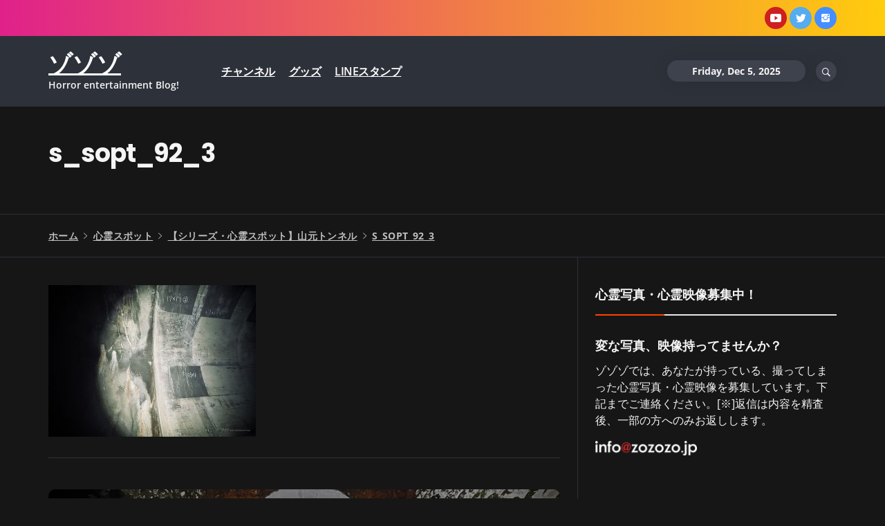

--- FILE ---
content_type: text/html; charset=UTF-8
request_url: https://zozozo.jp/spot/spot-92/attachment/s_sopt_92_3
body_size: 64544
content:
<!DOCTYPE html>
<html dir="ltr" lang="ja" prefix="og: https://ogp.me/ns#">
<head>
    <meta charset="UTF-8">
    <meta name="viewport" content="width=device-width, initial-scale=1.0, maximum-scale=1.0, user-scalable=no" />
    <link rel="profile" href="http://gmpg.org/xfn/11">
    <link rel="pingback" href="https://zozozo.jp/wp/xmlrpc.php">

    <title>s_sopt_92_3 | ゾゾゾ</title>
        <style type="text/css">
                    body .primary-bgcolor{
                background: #f7f7f7;
            }
            body .primary-textcolor{
                color: #f7f7f7;
            }
                        body .secondary-bgcolor,
            .site .widget-title:after,
            .site .bordered-title:after,
            .site .comment-reply-title:after{
                background: #ff4200;
            }

            body .secondary-textcolor,
            body a:hover,
            body a:focus,
            body .main-navigation .menu ul > li.current-menu-item > a,
            body .main-navigation .menu ul > li.current-post-ancestor > a {
                color: #ff4200 !important;
            }

            body .read-more {
                box-shadow: 0 -2px 0 #ff4200 inset;
            }
                        .site .tertiary-color{
                background: #0015ff;
            }
                        .site .twp-slider-wrapper.twp-slider-bgwrapper{
                background: #1e1e1e;
            }
                        .site .twp-slider-wrapper.twp-slider-bgwrapper,
            .site .twp-slider-wrapper.twp-slider-bgwrapper a{
                color: #ffffff;
            }
                        body .site-footer .footer-widget{
                background: #000;
            }
                        body .site-footer .footer-widget,
            body.site-footer .footer-widget a {
                color: #fff;
            }
                        body .site-footer .widget:not(.insights_social_widget):not(.insights_popular_post_widget) ul li,
            body.site-footer .footer-widget .widget-title{
                border-color: #2d2d2d;
            }
                        body .site-footer .site-info {
                background: #111;
            }
                        body .site-footer .site-info,
            body .site-footer .site-info a {
                color: #7a7a7a;
            }
                        body .most-read-section,
            body .most-read-section a{
                color: #dbdbdb;
            }
                        body .most-read-section{
                background: #1b1b1b;
            }
                        body h1.entry-title,
            body h1,
            body .entry-title-large{
                font-size: 36px;
            }
                        body .entry-title-medium{
                font-size: 20px;
            }
                        body .entry-title-small{
                font-size: 16px;
            }
                        body h4{
                font-size: 18px;
            }
                        html body, body p, body button, body input, body select, body textarea, body .widget{
                font-size: 16px;
            }
                    </style>

        
		<!-- All in One SEO 4.9.0 - aioseo.com -->
	<meta name="robots" content="max-image-preview:large" />
	<meta name="author" content="zozozo.jp"/>
	<link rel="canonical" href="https://zozozo.jp/spot/spot-92/attachment/s_sopt_92_3" />
	<meta name="generator" content="All in One SEO (AIOSEO) 4.9.0" />
		<meta property="og:locale" content="ja_JP" />
		<meta property="og:site_name" content="ゾゾゾ | Horror entertainment Blog!" />
		<meta property="og:type" content="article" />
		<meta property="og:title" content="s_sopt_92_3 | ゾゾゾ" />
		<meta property="og:url" content="https://zozozo.jp/spot/spot-92/attachment/s_sopt_92_3" />
		<meta property="article:published_time" content="2022-01-11T01:28:55+00:00" />
		<meta property="article:modified_time" content="2022-01-11T01:29:01+00:00" />
		<meta name="twitter:card" content="summary" />
		<meta name="twitter:title" content="s_sopt_92_3 | ゾゾゾ" />
		<script type="application/ld+json" class="aioseo-schema">
			{"@context":"https:\/\/schema.org","@graph":[{"@type":"BreadcrumbList","@id":"https:\/\/zozozo.jp\/spot\/spot-92\/attachment\/s_sopt_92_3#breadcrumblist","itemListElement":[{"@type":"ListItem","@id":"https:\/\/zozozo.jp#listItem","position":1,"name":"\u30db\u30fc\u30e0","item":"https:\/\/zozozo.jp","nextItem":{"@type":"ListItem","@id":"https:\/\/zozozo.jp\/spot\/spot-92\/attachment\/s_sopt_92_3#listItem","name":"s_sopt_92_3"}},{"@type":"ListItem","@id":"https:\/\/zozozo.jp\/spot\/spot-92\/attachment\/s_sopt_92_3#listItem","position":2,"name":"s_sopt_92_3","previousItem":{"@type":"ListItem","@id":"https:\/\/zozozo.jp#listItem","name":"\u30db\u30fc\u30e0"}}]},{"@type":"ItemPage","@id":"https:\/\/zozozo.jp\/spot\/spot-92\/attachment\/s_sopt_92_3#itempage","url":"https:\/\/zozozo.jp\/spot\/spot-92\/attachment\/s_sopt_92_3","name":"s_sopt_92_3 | \u30be\u30be\u30be","inLanguage":"ja","isPartOf":{"@id":"https:\/\/zozozo.jp\/#website"},"breadcrumb":{"@id":"https:\/\/zozozo.jp\/spot\/spot-92\/attachment\/s_sopt_92_3#breadcrumblist"},"author":{"@id":"https:\/\/zozozo.jp\/author\/wpmaster#author"},"creator":{"@id":"https:\/\/zozozo.jp\/author\/wpmaster#author"},"datePublished":"2022-01-11T10:28:55+09:00","dateModified":"2022-01-11T10:29:01+09:00"},{"@type":"Organization","@id":"https:\/\/zozozo.jp\/#organization","name":"\u30be\u30be\u30be","description":"Horror entertainment Blog!","url":"https:\/\/zozozo.jp\/"},{"@type":"Person","@id":"https:\/\/zozozo.jp\/author\/wpmaster#author","url":"https:\/\/zozozo.jp\/author\/wpmaster","name":"zozozo.jp","image":{"@type":"ImageObject","@id":"https:\/\/zozozo.jp\/spot\/spot-92\/attachment\/s_sopt_92_3#authorImage","url":"https:\/\/secure.gravatar.com\/avatar\/f604095d313270393d42e5a8ac6da81ee0249e8f91df57aa2ce6f49b41e8db0c?s=96&d=mm&r=g","width":96,"height":96,"caption":"zozozo.jp"}},{"@type":"WebSite","@id":"https:\/\/zozozo.jp\/#website","url":"https:\/\/zozozo.jp\/","name":"\u30be\u30be\u30be","description":"Horror entertainment Blog!","inLanguage":"ja","publisher":{"@id":"https:\/\/zozozo.jp\/#organization"}}]}
		</script>
		<!-- All in One SEO -->

<link rel="alternate" type="application/rss+xml" title="ゾゾゾ &raquo; フィード" href="https://zozozo.jp/feed" />
<link rel="alternate" type="application/rss+xml" title="ゾゾゾ &raquo; コメントフィード" href="https://zozozo.jp/comments/feed" />
<link rel="alternate" title="oEmbed (JSON)" type="application/json+oembed" href="https://zozozo.jp/wp-json/oembed/1.0/embed?url=https%3A%2F%2Fzozozo.jp%2Fspot%2Fspot-92%2Fattachment%2Fs_sopt_92_3" />
<link rel="alternate" title="oEmbed (XML)" type="text/xml+oembed" href="https://zozozo.jp/wp-json/oembed/1.0/embed?url=https%3A%2F%2Fzozozo.jp%2Fspot%2Fspot-92%2Fattachment%2Fs_sopt_92_3&#038;format=xml" />
<style id='wp-img-auto-sizes-contain-inline-css' type='text/css'>
img:is([sizes=auto i],[sizes^="auto," i]){contain-intrinsic-size:3000px 1500px}
/*# sourceURL=wp-img-auto-sizes-contain-inline-css */
</style>
<style id='wp-emoji-styles-inline-css' type='text/css'>

	img.wp-smiley, img.emoji {
		display: inline !important;
		border: none !important;
		box-shadow: none !important;
		height: 1em !important;
		width: 1em !important;
		margin: 0 0.07em !important;
		vertical-align: -0.1em !important;
		background: none !important;
		padding: 0 !important;
	}
/*# sourceURL=wp-emoji-styles-inline-css */
</style>
<style id='wp-block-library-inline-css' type='text/css'>
:root{--wp-block-synced-color:#7a00df;--wp-block-synced-color--rgb:122,0,223;--wp-bound-block-color:var(--wp-block-synced-color);--wp-editor-canvas-background:#ddd;--wp-admin-theme-color:#007cba;--wp-admin-theme-color--rgb:0,124,186;--wp-admin-theme-color-darker-10:#006ba1;--wp-admin-theme-color-darker-10--rgb:0,107,160.5;--wp-admin-theme-color-darker-20:#005a87;--wp-admin-theme-color-darker-20--rgb:0,90,135;--wp-admin-border-width-focus:2px}@media (min-resolution:192dpi){:root{--wp-admin-border-width-focus:1.5px}}.wp-element-button{cursor:pointer}:root .has-very-light-gray-background-color{background-color:#eee}:root .has-very-dark-gray-background-color{background-color:#313131}:root .has-very-light-gray-color{color:#eee}:root .has-very-dark-gray-color{color:#313131}:root .has-vivid-green-cyan-to-vivid-cyan-blue-gradient-background{background:linear-gradient(135deg,#00d084,#0693e3)}:root .has-purple-crush-gradient-background{background:linear-gradient(135deg,#34e2e4,#4721fb 50%,#ab1dfe)}:root .has-hazy-dawn-gradient-background{background:linear-gradient(135deg,#faaca8,#dad0ec)}:root .has-subdued-olive-gradient-background{background:linear-gradient(135deg,#fafae1,#67a671)}:root .has-atomic-cream-gradient-background{background:linear-gradient(135deg,#fdd79a,#004a59)}:root .has-nightshade-gradient-background{background:linear-gradient(135deg,#330968,#31cdcf)}:root .has-midnight-gradient-background{background:linear-gradient(135deg,#020381,#2874fc)}:root{--wp--preset--font-size--normal:16px;--wp--preset--font-size--huge:42px}.has-regular-font-size{font-size:1em}.has-larger-font-size{font-size:2.625em}.has-normal-font-size{font-size:var(--wp--preset--font-size--normal)}.has-huge-font-size{font-size:var(--wp--preset--font-size--huge)}.has-text-align-center{text-align:center}.has-text-align-left{text-align:left}.has-text-align-right{text-align:right}.has-fit-text{white-space:nowrap!important}#end-resizable-editor-section{display:none}.aligncenter{clear:both}.items-justified-left{justify-content:flex-start}.items-justified-center{justify-content:center}.items-justified-right{justify-content:flex-end}.items-justified-space-between{justify-content:space-between}.screen-reader-text{border:0;clip-path:inset(50%);height:1px;margin:-1px;overflow:hidden;padding:0;position:absolute;width:1px;word-wrap:normal!important}.screen-reader-text:focus{background-color:#ddd;clip-path:none;color:#444;display:block;font-size:1em;height:auto;left:5px;line-height:normal;padding:15px 23px 14px;text-decoration:none;top:5px;width:auto;z-index:100000}html :where(.has-border-color){border-style:solid}html :where([style*=border-top-color]){border-top-style:solid}html :where([style*=border-right-color]){border-right-style:solid}html :where([style*=border-bottom-color]){border-bottom-style:solid}html :where([style*=border-left-color]){border-left-style:solid}html :where([style*=border-width]){border-style:solid}html :where([style*=border-top-width]){border-top-style:solid}html :where([style*=border-right-width]){border-right-style:solid}html :where([style*=border-bottom-width]){border-bottom-style:solid}html :where([style*=border-left-width]){border-left-style:solid}html :where(img[class*=wp-image-]){height:auto;max-width:100%}:where(figure){margin:0 0 1em}html :where(.is-position-sticky){--wp-admin--admin-bar--position-offset:var(--wp-admin--admin-bar--height,0px)}@media screen and (max-width:600px){html :where(.is-position-sticky){--wp-admin--admin-bar--position-offset:0px}}

/*# sourceURL=wp-block-library-inline-css */
</style><style id='global-styles-inline-css' type='text/css'>
:root{--wp--preset--aspect-ratio--square: 1;--wp--preset--aspect-ratio--4-3: 4/3;--wp--preset--aspect-ratio--3-4: 3/4;--wp--preset--aspect-ratio--3-2: 3/2;--wp--preset--aspect-ratio--2-3: 2/3;--wp--preset--aspect-ratio--16-9: 16/9;--wp--preset--aspect-ratio--9-16: 9/16;--wp--preset--color--black: #000000;--wp--preset--color--cyan-bluish-gray: #abb8c3;--wp--preset--color--white: #ffffff;--wp--preset--color--pale-pink: #f78da7;--wp--preset--color--vivid-red: #cf2e2e;--wp--preset--color--luminous-vivid-orange: #ff6900;--wp--preset--color--luminous-vivid-amber: #fcb900;--wp--preset--color--light-green-cyan: #7bdcb5;--wp--preset--color--vivid-green-cyan: #00d084;--wp--preset--color--pale-cyan-blue: #8ed1fc;--wp--preset--color--vivid-cyan-blue: #0693e3;--wp--preset--color--vivid-purple: #9b51e0;--wp--preset--gradient--vivid-cyan-blue-to-vivid-purple: linear-gradient(135deg,rgb(6,147,227) 0%,rgb(155,81,224) 100%);--wp--preset--gradient--light-green-cyan-to-vivid-green-cyan: linear-gradient(135deg,rgb(122,220,180) 0%,rgb(0,208,130) 100%);--wp--preset--gradient--luminous-vivid-amber-to-luminous-vivid-orange: linear-gradient(135deg,rgb(252,185,0) 0%,rgb(255,105,0) 100%);--wp--preset--gradient--luminous-vivid-orange-to-vivid-red: linear-gradient(135deg,rgb(255,105,0) 0%,rgb(207,46,46) 100%);--wp--preset--gradient--very-light-gray-to-cyan-bluish-gray: linear-gradient(135deg,rgb(238,238,238) 0%,rgb(169,184,195) 100%);--wp--preset--gradient--cool-to-warm-spectrum: linear-gradient(135deg,rgb(74,234,220) 0%,rgb(151,120,209) 20%,rgb(207,42,186) 40%,rgb(238,44,130) 60%,rgb(251,105,98) 80%,rgb(254,248,76) 100%);--wp--preset--gradient--blush-light-purple: linear-gradient(135deg,rgb(255,206,236) 0%,rgb(152,150,240) 100%);--wp--preset--gradient--blush-bordeaux: linear-gradient(135deg,rgb(254,205,165) 0%,rgb(254,45,45) 50%,rgb(107,0,62) 100%);--wp--preset--gradient--luminous-dusk: linear-gradient(135deg,rgb(255,203,112) 0%,rgb(199,81,192) 50%,rgb(65,88,208) 100%);--wp--preset--gradient--pale-ocean: linear-gradient(135deg,rgb(255,245,203) 0%,rgb(182,227,212) 50%,rgb(51,167,181) 100%);--wp--preset--gradient--electric-grass: linear-gradient(135deg,rgb(202,248,128) 0%,rgb(113,206,126) 100%);--wp--preset--gradient--midnight: linear-gradient(135deg,rgb(2,3,129) 0%,rgb(40,116,252) 100%);--wp--preset--font-size--small: 13px;--wp--preset--font-size--medium: 20px;--wp--preset--font-size--large: 36px;--wp--preset--font-size--x-large: 42px;--wp--preset--spacing--20: 0.44rem;--wp--preset--spacing--30: 0.67rem;--wp--preset--spacing--40: 1rem;--wp--preset--spacing--50: 1.5rem;--wp--preset--spacing--60: 2.25rem;--wp--preset--spacing--70: 3.38rem;--wp--preset--spacing--80: 5.06rem;--wp--preset--shadow--natural: 6px 6px 9px rgba(0, 0, 0, 0.2);--wp--preset--shadow--deep: 12px 12px 50px rgba(0, 0, 0, 0.4);--wp--preset--shadow--sharp: 6px 6px 0px rgba(0, 0, 0, 0.2);--wp--preset--shadow--outlined: 6px 6px 0px -3px rgb(255, 255, 255), 6px 6px rgb(0, 0, 0);--wp--preset--shadow--crisp: 6px 6px 0px rgb(0, 0, 0);}:where(.is-layout-flex){gap: 0.5em;}:where(.is-layout-grid){gap: 0.5em;}body .is-layout-flex{display: flex;}.is-layout-flex{flex-wrap: wrap;align-items: center;}.is-layout-flex > :is(*, div){margin: 0;}body .is-layout-grid{display: grid;}.is-layout-grid > :is(*, div){margin: 0;}:where(.wp-block-columns.is-layout-flex){gap: 2em;}:where(.wp-block-columns.is-layout-grid){gap: 2em;}:where(.wp-block-post-template.is-layout-flex){gap: 1.25em;}:where(.wp-block-post-template.is-layout-grid){gap: 1.25em;}.has-black-color{color: var(--wp--preset--color--black) !important;}.has-cyan-bluish-gray-color{color: var(--wp--preset--color--cyan-bluish-gray) !important;}.has-white-color{color: var(--wp--preset--color--white) !important;}.has-pale-pink-color{color: var(--wp--preset--color--pale-pink) !important;}.has-vivid-red-color{color: var(--wp--preset--color--vivid-red) !important;}.has-luminous-vivid-orange-color{color: var(--wp--preset--color--luminous-vivid-orange) !important;}.has-luminous-vivid-amber-color{color: var(--wp--preset--color--luminous-vivid-amber) !important;}.has-light-green-cyan-color{color: var(--wp--preset--color--light-green-cyan) !important;}.has-vivid-green-cyan-color{color: var(--wp--preset--color--vivid-green-cyan) !important;}.has-pale-cyan-blue-color{color: var(--wp--preset--color--pale-cyan-blue) !important;}.has-vivid-cyan-blue-color{color: var(--wp--preset--color--vivid-cyan-blue) !important;}.has-vivid-purple-color{color: var(--wp--preset--color--vivid-purple) !important;}.has-black-background-color{background-color: var(--wp--preset--color--black) !important;}.has-cyan-bluish-gray-background-color{background-color: var(--wp--preset--color--cyan-bluish-gray) !important;}.has-white-background-color{background-color: var(--wp--preset--color--white) !important;}.has-pale-pink-background-color{background-color: var(--wp--preset--color--pale-pink) !important;}.has-vivid-red-background-color{background-color: var(--wp--preset--color--vivid-red) !important;}.has-luminous-vivid-orange-background-color{background-color: var(--wp--preset--color--luminous-vivid-orange) !important;}.has-luminous-vivid-amber-background-color{background-color: var(--wp--preset--color--luminous-vivid-amber) !important;}.has-light-green-cyan-background-color{background-color: var(--wp--preset--color--light-green-cyan) !important;}.has-vivid-green-cyan-background-color{background-color: var(--wp--preset--color--vivid-green-cyan) !important;}.has-pale-cyan-blue-background-color{background-color: var(--wp--preset--color--pale-cyan-blue) !important;}.has-vivid-cyan-blue-background-color{background-color: var(--wp--preset--color--vivid-cyan-blue) !important;}.has-vivid-purple-background-color{background-color: var(--wp--preset--color--vivid-purple) !important;}.has-black-border-color{border-color: var(--wp--preset--color--black) !important;}.has-cyan-bluish-gray-border-color{border-color: var(--wp--preset--color--cyan-bluish-gray) !important;}.has-white-border-color{border-color: var(--wp--preset--color--white) !important;}.has-pale-pink-border-color{border-color: var(--wp--preset--color--pale-pink) !important;}.has-vivid-red-border-color{border-color: var(--wp--preset--color--vivid-red) !important;}.has-luminous-vivid-orange-border-color{border-color: var(--wp--preset--color--luminous-vivid-orange) !important;}.has-luminous-vivid-amber-border-color{border-color: var(--wp--preset--color--luminous-vivid-amber) !important;}.has-light-green-cyan-border-color{border-color: var(--wp--preset--color--light-green-cyan) !important;}.has-vivid-green-cyan-border-color{border-color: var(--wp--preset--color--vivid-green-cyan) !important;}.has-pale-cyan-blue-border-color{border-color: var(--wp--preset--color--pale-cyan-blue) !important;}.has-vivid-cyan-blue-border-color{border-color: var(--wp--preset--color--vivid-cyan-blue) !important;}.has-vivid-purple-border-color{border-color: var(--wp--preset--color--vivid-purple) !important;}.has-vivid-cyan-blue-to-vivid-purple-gradient-background{background: var(--wp--preset--gradient--vivid-cyan-blue-to-vivid-purple) !important;}.has-light-green-cyan-to-vivid-green-cyan-gradient-background{background: var(--wp--preset--gradient--light-green-cyan-to-vivid-green-cyan) !important;}.has-luminous-vivid-amber-to-luminous-vivid-orange-gradient-background{background: var(--wp--preset--gradient--luminous-vivid-amber-to-luminous-vivid-orange) !important;}.has-luminous-vivid-orange-to-vivid-red-gradient-background{background: var(--wp--preset--gradient--luminous-vivid-orange-to-vivid-red) !important;}.has-very-light-gray-to-cyan-bluish-gray-gradient-background{background: var(--wp--preset--gradient--very-light-gray-to-cyan-bluish-gray) !important;}.has-cool-to-warm-spectrum-gradient-background{background: var(--wp--preset--gradient--cool-to-warm-spectrum) !important;}.has-blush-light-purple-gradient-background{background: var(--wp--preset--gradient--blush-light-purple) !important;}.has-blush-bordeaux-gradient-background{background: var(--wp--preset--gradient--blush-bordeaux) !important;}.has-luminous-dusk-gradient-background{background: var(--wp--preset--gradient--luminous-dusk) !important;}.has-pale-ocean-gradient-background{background: var(--wp--preset--gradient--pale-ocean) !important;}.has-electric-grass-gradient-background{background: var(--wp--preset--gradient--electric-grass) !important;}.has-midnight-gradient-background{background: var(--wp--preset--gradient--midnight) !important;}.has-small-font-size{font-size: var(--wp--preset--font-size--small) !important;}.has-medium-font-size{font-size: var(--wp--preset--font-size--medium) !important;}.has-large-font-size{font-size: var(--wp--preset--font-size--large) !important;}.has-x-large-font-size{font-size: var(--wp--preset--font-size--x-large) !important;}
/*# sourceURL=global-styles-inline-css */
</style>

<style id='classic-theme-styles-inline-css' type='text/css'>
/*! This file is auto-generated */
.wp-block-button__link{color:#fff;background-color:#32373c;border-radius:9999px;box-shadow:none;text-decoration:none;padding:calc(.667em + 2px) calc(1.333em + 2px);font-size:1.125em}.wp-block-file__button{background:#32373c;color:#fff;text-decoration:none}
/*# sourceURL=/wp-includes/css/classic-themes.min.css */
</style>
<link rel='stylesheet' id='social_share_with_floating_bar-frontend-css' href='https://zozozo.jp/wp/wp-content/plugins/social-share-with-floating-bar/assets/css/frontend.min.css?ver=1.0.0' type='text/css' media='all' />
<link rel='stylesheet' id='insights-google-fonts-css' href='https://zozozo.jp/wp/wp-content/fonts/484f81d8ae523a492f0cda339e2e8059.css?ver=1.2.0' type='text/css' media='all' />
<link rel='stylesheet' id='ionicons-css' href='https://zozozo.jp/wp/wp-content/themes/insights/assets/libraries/ionicons/css/ionicons.min.css?ver=6.9' type='text/css' media='all' />
<link rel='stylesheet' id='bootstrap-css' href='https://zozozo.jp/wp/wp-content/themes/insights/assets/libraries/bootstrap/css/bootstrap.min.css?ver=6.9' type='text/css' media='all' />
<link rel='stylesheet' id='slick-css' href='https://zozozo.jp/wp/wp-content/themes/insights/assets/libraries/slick/css/slick.min.css?ver=6.9' type='text/css' media='all' />
<link rel='stylesheet' id='sidr-nav-css' href='https://zozozo.jp/wp/wp-content/themes/insights/assets/libraries/sidr/css/jquery.sidr.dark.css?ver=6.9' type='text/css' media='all' />
<link rel='stylesheet' id='magnific-popup-css' href='https://zozozo.jp/wp/wp-content/themes/insights/assets/libraries/magnific-popup/magnific-popup.css?ver=6.9' type='text/css' media='all' />
<link rel='stylesheet' id='insights-style-css' href='https://zozozo.jp/wp/wp-content/themes/insights/style.css?ver=6.9' type='text/css' media='all' />
<style id='insights-style-inline-css' type='text/css'>

			.post-navigation .nav-previous { background-image: url(https://zozozo.jp/wp/wp-content/uploads/2022/01/s_sopt_92_1.jpg); }
			.single .post-navigation .nav-previous a:before { background-color: rgba(0, 0, 0, 0.4); }
		
/*# sourceURL=insights-style-inline-css */
</style>
<script type="text/javascript" src="https://zozozo.jp/wp/wp-includes/js/jquery/jquery.min.js?ver=3.7.1" id="jquery-core-js"></script>
<script type="text/javascript" src="https://zozozo.jp/wp/wp-includes/js/jquery/jquery-migrate.min.js?ver=3.4.1" id="jquery-migrate-js"></script>
<link rel="https://api.w.org/" href="https://zozozo.jp/wp-json/" /><link rel="alternate" title="JSON" type="application/json" href="https://zozozo.jp/wp-json/wp/v2/media/3419" /><link rel="EditURI" type="application/rsd+xml" title="RSD" href="https://zozozo.jp/wp/xmlrpc.php?rsd" />
<meta name="generator" content="WordPress 6.9" />
<link rel='shortlink' href='https://zozozo.jp/?p=3419' />
<link rel="icon" href="https://zozozo.jp/wp/wp-content/uploads/2019/02/cropped-icon-32x32.png" sizes="32x32" />
<link rel="icon" href="https://zozozo.jp/wp/wp-content/uploads/2019/02/cropped-icon-192x192.png" sizes="192x192" />
<link rel="apple-touch-icon" href="https://zozozo.jp/wp/wp-content/uploads/2019/02/cropped-icon-180x180.png" />
<meta name="msapplication-TileImage" content="https://zozozo.jp/wp/wp-content/uploads/2019/02/cropped-icon-270x270.png" />
		<style type="text/css" id="wp-custom-css">
			body {
    background-color: #161616;
}

body,
button,
input,
select,
textarea {
    color: #f5f5f5;
}

.h1, .h2, .h3, .h4, .h5, .h6, h1, h2, h3, h4, h5, h6 {
    line-height: 1.5;
}

a {
    color: #fff;
    text-decoration: underline;
}
a:visited {
    color: inherit;
}
a:hover, a:focus, a:active {
    color: #ff4200;
    text-decoration: underline;
}

.site-header {
    background: #2d313a;
    border-bottom: 1px solid #2d313a;
}

.nav-date,
.icon-search {
    background: #3E424D;
}

@media only screen and (min-width: 992px) {

    body.left-sidebar #secondary {
        border-right: 1px solid #2d313a;
    }
	
    body.right-sidebar #secondary {
        border-left: 1px solid #2d313a;
    }
}

.twp-article-wrapper {
    border-bottom: 1px solid #2d313a;
}

.scroll-up {
    background: #000;
}

.cover-stories-featured {
    background: #000;
}

ul.s_spot_tag {
  display: flex;
  flex-direction: row;
  align-items: center;
  margin: 0 0 15px 0;
  padding: 0 0 15px 0;
  border-bottom: #3e3e3e 1px solid; }
  ul.s_spot_tag li {
    list-style: none;
    padding: 3px 7px 3px 23px;
    margin: 5px 5px 5px 0;
    border: #3e3e3e 1px solid;
    background-position: 7px center;
    background-size: 10px 10px;
    -moz-border-radius: 3px;
    -webkit-border-radius: 3px;
    border-radius: 3px; }

p.s_spot_read:before {
  content: 'WHAT SPOT?';
  display: block;
  font-size: 12px;
  letter-spacing: 2px;
  padding: 2px 0;
  color: #3e3e3e; }

p.s_spot_description {
  font-size: 14px;
  padding: 2px 0;
  color: #5A5A5A; }

table.s_spot_table {
  width: 100%;
  margin: 0 auto 15px auto;
  table-layout: fixed;
  border-collapse: collapse;
  background-color: #3e3e3e; }
  table.s_spot_table tr td {
    padding: 15px;
    font-weight: bold;
    border-bottom: #212121 2px solid;
}

.related-article-wrapper {
    border-bottom: 1px solid #2d313a;
}

.section-breadcrumbs {
    border-bottom: 1px solid #2d313a;
}

.article_foot_adress {
    padding-bottom:50px;
    margin-bottom:30px;
    clear: both;
    content: "";
}

.wp-block-quote {
	background:#2d313a;
	padding:50px 20px !important;
}

.ad_block_front {
	padding:20px 0 0 0;
}

@media only screen and (max-width: 781px) {
	.ad_block_front {
		padding:20px 0 0 0;
	}
}


.ad_block {
	padding:20px 0;
	text-align:center;
}

@media only screen and (max-width: 781px) {
	.ad_block {
		padding:20px 0;
	}
}

mark, ins {
background: transparent;
text-decoration: none;
}

.site .twp-slider-wrapper.twp-slider-bgwrapper {
    background-image: url("https://zozozo.jp/wp/wp-content/themes/insights/assets/front_bg.jpg");
    background-position: center center;
    background-repeat: no-repeat;
    background-size: cover;
}

body .most-read-section {
    background-image: url("https://zozozo.jp/wp/wp-content/themes/insights/assets/front_bg_2.jpg");
    background-position: 50% 27%;
    background-repeat: no-repeat;
    background-size: cover;
}

@media only screen and (max-width: 991px) {
    
    body .most-read-section {
        background-position: center bottom;
        background-size: 100%;
    }
}

.s_spot_table {
  width: 100%;
  margin: 0 auto 15px auto;
  table-layout: fixed;
  border-collapse: collapse;
}
.s_spot_table tr td {

    font-weight: bold;
    background-color: #3e3e3e !important;
}

#offcanvas-menu {
    background-color: #000;
}

@media only screen and (max-width: 991px) {

    .toggle-menu .menu-label {
        font-size: 10px;
    }
}

.article-container-col .entry-title {
    margin-bottom: 0px;
}

.article-container-col .entry-meta {
    font-size: 10px !important;
}

.article-item-content {
    margin-bottom: 20px;
}

.section-breadcrumbs {
    border-bottom: 1px solid #2d313a;
    padding: 15px 0;
}

body .inner-banner {
    border-bottom: 1px solid #2d313a;
}

ul, ol {
    margin: 0 0 1.5em 0;
}

ul.s_spot_tag li {
    background-image: url("https://zozozo.jp/wp/wp-content/themes/insights/assets/icons/icon_s_spot_tag.svg");
    background-repeat: no-repeat;
}

.recommendation-panel-content {
    opacity: 0;
    padding: 15px 30px;
    position: fixed;
    bottom: 0px;
    left: 0px;
    right: 0px;
    background: #fff;
    z-index: 9;
    box-shadow: 0px 0px 25px rgba(0, 0, 0, 0.1);
    -webkit-box-shadow: 0px 0px 25px rgba(0, 0, 0, 0.1);
}

.recommendation-panel-disabled .recommendation-panel-content {
    -webkit-transform: translateY(80px);
    -moz-transform: translateY(80px);
    -o-transform: translateY(80px);
    -ms-transform: translateY(80px);
    transform: translateY(80px);
    -webkit-transition: transform 0.5s linear;
    -moz-transition: transform 0.5s linear;
    -o-transition: transform 0.5s linear;
    transition: transform 0.5s linear;
}

.recommendation-panel-open,
.recommendation-panel-close {
    background: transparent;
    border: 0;
    color: inherit;
    cursor: pointer;
    font-size: 22px;
    outline: none;
}

.recommendation-panel-content {
    border-top: 1px solid #2d313a;
    background: #000!important;
}

.recommendation-panel-open:hover,
.recommendation-panel-open:focus,
.recommendation-panel-close:hover,
.recommendation-panel-close:focus {
    background: transparent;
    border: 0;
    color: inherit;
}
.recommendation-panel-close {
    height: 50px;
    line-height: 50px;
    text-align: center;
    width: 50px;
}
.recommendation-panel-close,
.recommendation-panel-slider {
    display: block;
    float: left;
}
.recommendation-panel-slider {
    width: 90%;
    width: calc(100% - 160px);
    margin-left: auto;
    margin-right: auto;
    float: none;
}

.slide-item-image {
    height: 55px;
    width: 55px;
    margin-left: 10px;
    margin-right: 10px;
    float: left;
}
.slide-item-details {
    display: -webkit-box;
    overflow: hidden;
    height: 48px;
    -webkit-line-clamp: 3;
}
.slide-item-details h3 {
    font-size: 14px;
    line-height: 1.23077;
    padding-right: 0;
    margin: 0;
}		</style>
		</head>

<body class="attachment wp-singular attachment-template-default single single-attachment postid-3419 attachmentid-3419 attachment-jpeg wp-embed-responsive wp-theme-insights right-sidebar ">
    <div class="preloader">
        <div class="loader-circle">
            <div class="loader-up">
                <div class="innera"></div>
            </div>
            <div class="loader-down">
                <div class="innerb"></div>
            </div>
        </div>
    </div>
<!-- full-screen-layout/boxed-layout -->
<div id="page" class="site site-bg full-screen-layout">
    <a class="skip-link screen-reader-text" href="#main">コンテンツへスキップ</a>
            <div class="top-bar hidden-xs hidden-sm">
            <div class="container">
                <div class="row">
                    <div class="col-sm-12 col-xs-12 col-md-8">
                                            </div>
                    <div class="col-sm-12 col-xs-12 col-md-4">
                        <div class="pull-right">
                            <div class="social-icons social-icons-main">
                                <div class="menu-menu_sns-container"><ul id="social-menu" class=""><li id="menu-item-1207" class="menu-item menu-item-type-custom menu-item-object-custom menu-item-1207"><a href="https://www.youtube.com/channel/UCL4NX3B5v_gYc5XXWSTcpMA"><span class="screen-reader-text">YouTube</span></a></li>
<li id="menu-item-1206" class="menu-item menu-item-type-custom menu-item-object-custom menu-item-1206"><a href="https://twitter.com/ChZozozo"><span class="screen-reader-text">X</span></a></li>
<li id="menu-item-1208" class="menu-item menu-item-type-custom menu-item-object-custom menu-item-1208"><a href="https://www.instagram.com/zozozo_photos/"><span class="screen-reader-text">Instagram</span></a></li>
</ul></div>                            </div>
                        </div>
                    </div>
                </div>
            </div>
        </div>
    
    <header id="masthead" class="site-header" role="banner">
        <div class="container">
            <div class="header-main">
                <div class="nav-left">
                    <div class="toggle-menu" aria-controls="primary-menu" aria-expanded="false">
                        <div class="visible-sm visible-xs">
                             <span class="menu-label">
                                メニュー                            </span>
                            <button type="button" class="offcanvas-toggle btn-nostyle" href="#">
                                <span class="trigger-icon">
                                    <span class="icon-bar top"></span>
                                    <span class="icon-bar middle"></span>
                                    <span class="icon-bar bottom"></span>
                                </span>
                            </button>
                        </div>
                    </div>

                    <div class="site-branding">
                        <div class="branding-wrapper">
                                                        <div class="site-title primary-font">
                                <a href="https://zozozo.jp/" rel="home">
                                    ゾゾゾ                                </a>
                            </div>
                                                            <p class="site-description">
                                    Horror entertainment Blog!                                </p>
                                                    </div>
                    </div>

                    <nav class="hidden-xs hidden-sm main-navigation" role="navigation">
                        <div class="menu"><ul id="primary-menu" class="menu"><li id="menu-item-1204" class="menu-item menu-item-type-custom menu-item-object-custom menu-item-1204"><a href="https://www.youtube.com/channel/UCL4NX3B5v_gYc5XXWSTcpMA">チャンネル</a></li>
<li id="menu-item-1203" class="menu-item menu-item-type-custom menu-item-object-custom menu-item-1203"><a href="https://shop.zozozo.jp/">グッズ</a></li>
<li id="menu-item-1210" class="menu-item menu-item-type-custom menu-item-object-custom menu-item-1210"><a href="https://store.line.me/stickershop/product/9126430/">LINEスタンプ</a></li>
</ul></div>                    </nav>
                </div>
                <div class="nav-right">
                                            <div class="nav-items nav-date hidden-xs">
                            Friday, Dec 5, 2025                        </div>
                                                                <a href="javascript:void(0)" class="nav-items icon-search">
                            <button type="button" class="btn-nostyle">
                                <i class="ion-ios-search-strong"></i>
                            </button>
                        </a>
                                                        </div>
            </div>
        </div>
    </header>
    <!-- #masthead -->
    <div class="popup-search">
        <a class="skip-link-search-start" href="javascript:void(0)"></a>
        <a href="javascript:void(0)" class="close-popup"></a>
        <div class="table-align">
            <div class="table-align-cell v-align-middle">
                <form role="search" method="get" class="search-form" action="https://zozozo.jp/">
				<label>
					<span class="screen-reader-text">検索:</span>
					<input type="search" class="search-field" placeholder="検索&hellip;" value="" name="s" />
				</label>
				<input type="submit" class="search-submit" value="検索" />
			</form>            </div>
        </div>
        <a class="close-popup-return screen-reader-text" href="javascript:void(0)"></a>
        
    </div>
    <!--    Searchbar Ends-->
    <!-- Innerpage Header Begins Here -->
                
                    <section class="page-inner-title inner-banner banner-bg-disabled data-bg" data-background="">
            <header class="entry-header">
                <div class="container">
                    <div class="row">
                        <div class="col-md-9">
                                                            <h1 class="entry-title">s_sopt_92_3</h1>
                                                                 
                                                    </div>

                    </div>
                </div>
            </header>
            <div class="inner-header-overlay"></div>
        </section>
                    <section class="section-block section-breadcrumbs">
                <div class="container">
                    <div class="row">
                        <div class="col-md-12"><div role="navigation" aria-label="パンくずリスト" class="breadcrumb-trail breadcrumbs" itemprop="breadcrumb"><ul class="trail-items" itemscope itemtype="http://schema.org/BreadcrumbList"><meta name="numberOfItems" content="4" /><meta name="itemListOrder" content="Ascending" /><li itemprop="itemListElement" itemscope itemtype="http://schema.org/ListItem" class="trail-item trail-begin"><a href="https://zozozo.jp" rel="home" itemprop="item"><span itemprop="name">ホーム</span></a><meta itemprop="position" content="1" /></li><li itemprop="itemListElement" itemscope itemtype="http://schema.org/ListItem" class="trail-item"><a href="https://zozozo.jp/category/spot" itemprop="item"><span itemprop="name">心霊スポット</span></a><meta itemprop="position" content="2" /></li><li itemprop="itemListElement" itemscope itemtype="http://schema.org/ListItem" class="trail-item"><a href="https://zozozo.jp/spot/spot-92" itemprop="item"><span itemprop="name">【シリーズ・心霊スポット】山元トンネル</span></a><meta itemprop="position" content="3" /></li><li itemprop="itemListElement" itemscope itemtype="http://schema.org/ListItem" class="trail-item trail-end"><a href="https://zozozo.jp/spot/spot-92/attachment/s_sopt_92_3" itemprop="item"><span itemprop="name">s_sopt_92_3</span></a><meta itemprop="position" content="4" /></li></ul></div></div><!-- .container -->                    </div>
                </div>
            </section>
        
            <!-- Innerpage Header Ends Here -->
    <div id="content" class="site-content">
	<div id="primary" class="content-area">
		<main id="main" class="site-main" role="main">

		
						    <article id="post-3419" class="post-3419 attachment type-attachment status-inherit hentry">
	<div class="entry-content">
		<div class="twp-article-wrapper">
					<p class="attachment"><a href='https://zozozo.jp/wp/wp-content/uploads/2022/01/s_sopt_92_3.jpg'><img fetchpriority="high" decoding="async" width="300" height="219" src="https://zozozo.jp/wp/wp-content/uploads/2022/01/s_sopt_92_3-300x219.jpg" class="attachment-medium size-medium" alt="【シリーズ・心霊スポット】山元トンネル" srcset="https://zozozo.jp/wp/wp-content/uploads/2022/01/s_sopt_92_3-300x219.jpg 300w, https://zozozo.jp/wp/wp-content/uploads/2022/01/s_sopt_92_3-1024x747.jpg 1024w, https://zozozo.jp/wp/wp-content/uploads/2022/01/s_sopt_92_3-768x560.jpg 768w, https://zozozo.jp/wp/wp-content/uploads/2022/01/s_sopt_92_3-1536x1120.jpg 1536w, https://zozozo.jp/wp/wp-content/uploads/2022/01/s_sopt_92_3.jpg 1920w" sizes="(max-width: 300px) 100vw, 300px" /></a></p>
			</div>
	</div><!-- .entry-content -->

	<footer class="entry-footer primary-font">
			</footer><!-- .entry-footer -->
</article><!-- #post-## -->
			
	<nav class="navigation post-navigation" aria-label="投稿">
		<h2 class="screen-reader-text">投稿ナビゲーション</h2>
		<div class="nav-links"><div class="nav-previous"><a href="https://zozozo.jp/spot/spot-92" rel="prev"><h2 class="entry-title entry-title-medium" aria-hidden="true">前</h2> <span class="screen-reader-text">過去の投稿:</span> <h3 class="entry-title entry-title-small">【シリーズ・心霊スポット】山元トンネル</h3></a></div></div>
	</nav>
		
		</main><!-- #main -->
	</div><!-- #primary -->


<aside id="secondary" class="widget-area" role="complementary">
	<div class="theiaStickySidebar">
		<div id="custom_html-4" class="widget_text widget widget_custom_html"><h3 class="widget-title"><span>心霊写真・心霊映像募集中！</span></h3><div class="textwidget custom-html-widget"><div class="side_box_1">            
	<h4>変な写真、映像持ってませんか？</h4>
	<p>ゾゾゾでは、あなたが持っている、撮ってしまった心霊写真・心霊映像を募集しています。下記までご連絡ください。[※]返信は内容を精査後、一部の方へのみお返しします。</p>
<div class="wp-block-image article_foot_adress"><figure class="alignleft is-resized"><img src="http://zozozo.jp/wp/wp-content/uploads/2019/02/side_box_1_mail-300x44.png" alt="" class="wp-image-112" width="147" height="22"/></figure></div>
</div></div></div><div id="categories-2" class="widget widget_categories"><h3 class="widget-title"><span>カテゴリ</span></h3>
			<ul>
					<li class="cat-item cat-item-12"><a href="https://zozozo.jp/category/event">イベント</a> (12)
</li>
	<li class="cat-item cat-item-2"><a href="https://zozozo.jp/category/info">お知らせ</a> (24)
</li>
	<li class="cat-item cat-item-3"><a href="https://zozozo.jp/category/zozozo">ゾゾゾ</a> (224)
</li>
	<li class="cat-item cat-item-7"><a href="https://zozozo.jp/category/tv">テレビ番組</a> (16)
</li>
	<li class="cat-item cat-item-8"><a href="https://zozozo.jp/category/drama">ドラマ</a> (1)
</li>
	<li class="cat-item cat-item-9"><a href="https://zozozo.jp/category/news">ニュース</a> (7)
</li>
	<li class="cat-item cat-item-5"><a href="https://zozozo.jp/category/release">リリース情報</a> (25)
</li>
	<li class="cat-item cat-item-13"><a href="https://zozozo.jp/category/case">実録事件</a> (97)
</li>
	<li class="cat-item cat-item-14"><a href="https://zozozo.jp/category/sub">家賃の安い部屋</a> (52)
</li>
	<li class="cat-item cat-item-4"><a href="https://zozozo.jp/category/spot">心霊スポット</a> (130)
</li>
	<li class="cat-item cat-item-11"><a href="https://zozozo.jp/category/photo">心霊写真</a> (6)
</li>
	<li class="cat-item cat-item-6"><a href="https://zozozo.jp/category/movie">映画</a> (11)
</li>
	<li class="cat-item cat-item-10"><a href="https://zozozo.jp/category/rumor">都市伝説</a> (144)
</li>
			</ul>

			</div>	</div>
</aside><!-- #secondary -->
</div><!-- #content -->

    <div id="offcanvas-menu">

    <div class="close-offcanvas-menu offcanvas-item">
        <a href="javascript:void(0)" class="skip-link-resp-menu-start"></a>
        <div class="offcanvas-close">
            
            <button type="button" class="btn-nostyle">
                <span>
                   閉じる                </span>
                <span class="ion-ios-close-empty meta-icon meta-icon-large"></span>
            </button>
        </div>
    </div>

    <div class="offcanvas-search offcanvas-item">
        <div class="offcanvas-title">
            検索        </div>
        <div id="search-form">
            <form role="search" method="get" class="search-form" action="https://zozozo.jp/">
				<label>
					<span class="screen-reader-text">検索:</span>
					<input type="search" class="search-field" placeholder="検索&hellip;" value="" name="s" />
				</label>
				<input type="submit" class="search-submit" value="検索" />
			</form>        </div>
    </div>

            <div id="primary-nav-offcanvas" class="offcanvas-navigation offcanvas-item">
            <div class="offcanvas-title">
                メニュー            </div>
            <div class="menu"><ul id="primary-menu" class="menu"><li class="menu-item menu-item-type-custom menu-item-object-custom menu-item-1204"><a href="https://www.youtube.com/channel/UCL4NX3B5v_gYc5XXWSTcpMA">チャンネル</a></li>
<li class="menu-item menu-item-type-custom menu-item-object-custom menu-item-1203"><a href="https://shop.zozozo.jp/">グッズ</a></li>
<li class="menu-item menu-item-type-custom menu-item-object-custom menu-item-1210"><a href="https://store.line.me/stickershop/product/9126430/">LINEスタンプ</a></li>
</ul></div>        </div>
    
            <div class="offcanvas-social offcanvas-item">
            <div class="offcanvas-title">
                ソーシャルプロフィール            </div>
            <div class="social-icons">
                <div class="menu-menu_sns-container"><ul id="social-menu" class=""><li class="menu-item menu-item-type-custom menu-item-object-custom menu-item-1207"><a href="https://www.youtube.com/channel/UCL4NX3B5v_gYc5XXWSTcpMA"><span class="screen-reader-text">YouTube</span></a></li>
<li class="menu-item menu-item-type-custom menu-item-object-custom menu-item-1206"><a href="https://twitter.com/ChZozozo"><span class="screen-reader-text">X</span></a></li>
<li class="menu-item menu-item-type-custom menu-item-object-custom menu-item-1208"><a href="https://www.instagram.com/zozozo_photos/"><span class="screen-reader-text">Instagram</span></a></li>
</ul></div>            </div>
        </div>
    
    <a href="javascript:void(0)" class="skip-link-resp-menu-end"></a>

</div>
    

        <footer id="colophon" class="site-footer" role="contentinfo">

            
    
        <div class="site-info">
            <div class="container">
                <div class="row">

                    <div class="col-md-6">
                        <h5 class="site-copyright secondary-font">

                            ©ゾゾゾ Horror entertainment Blog!
                            
                                <span class="heart"> </span>

                                Theme: <strong>Insights</strong> by <a href="http://themeinwp.com/" target = "_blank" rel="designer"><strong>Themeinwp</strong></a>
                            
                        </h5>
                    </div>

                    <div class="col-md-6">

                        
                    </div>

                </div>
            </div>
        </div>

    </footer>
</div>

<div class="scroll-up">
    <i class="ion-ios-arrow-up text-light"></i>
</div>


    <div class="recommendation-panel-handle" id="recommendation-panel-handle">
        <div class="recommendation-panel-open">
            <i class="ion-ios-plus-empty"></i>
        </div>
    </div>
    
    
        <div class="recommendation-panel-content" id="recommendation-panel-content">
            
            <button class="recommendation-panel-close">
                <i class="ion-ios-close-empty"></i>
            </button>

            <div class="recommendation-panel-slider">
                <div class="recommendation-slides-wrapper">
                    
                    
                    <div class="recommendation-slides" data-slick='{"rtl": false}'>
                                                    <div class="slide-item">
                                <figure class="slide-item-image bg-image bg-image-light bg-image-0 hidden-xs">
                                    <img width="300" height="185" src="https://zozozo.jp/wp/wp-content/uploads/2023/08/2023_key-300x185.jpg" class="attachment-medium size-medium wp-post-image" alt="【速報】ゾゾゾ最新作2023年秋配信決定！" decoding="async" loading="lazy" srcset="https://zozozo.jp/wp/wp-content/uploads/2023/08/2023_key-300x185.jpg 300w, https://zozozo.jp/wp/wp-content/uploads/2023/08/2023_key-768x473.jpg 768w, https://zozozo.jp/wp/wp-content/uploads/2023/08/2023_key.jpg 1000w" sizes="auto, (max-width: 300px) 100vw, 300px" />                                </figure>
                                <div class="slide-item-details">
                                    <h3>
                                        <a href="https://zozozo.jp/zozozo/20251115">
                                            【速報】ゾゾゾ完全新作「くろいおじさんの廃墟」前編12/12(金)後編12/19(金)2週連続配信決定！                                        </a>
                                    </h3>
                                </div>
                            </div>
                                                    <div class="slide-item">
                                <figure class="slide-item-image bg-image bg-image-light bg-image-0 hidden-xs">
                                    <img width="300" height="169" src="https://zozozo.jp/wp/wp-content/uploads/2025/11/maxresdefault-300x169.jpg" class="attachment-medium size-medium wp-post-image" alt="【配信中！】新作「【怪奇！】恐怖の大調査！謎の心霊スポット！おばあさんが座る御堂」がゾゾゾの裏面で公開！" decoding="async" loading="lazy" srcset="https://zozozo.jp/wp/wp-content/uploads/2025/11/maxresdefault-300x169.jpg 300w, https://zozozo.jp/wp/wp-content/uploads/2025/11/maxresdefault-1024x576.jpg 1024w, https://zozozo.jp/wp/wp-content/uploads/2025/11/maxresdefault-768x432.jpg 768w, https://zozozo.jp/wp/wp-content/uploads/2025/11/maxresdefault.jpg 1280w" sizes="auto, (max-width: 300px) 100vw, 300px" />                                </figure>
                                <div class="slide-item-details">
                                    <h3>
                                        <a href="https://zozozo.jp/zozozo/20251114">
                                            【配信中！】新作「【怪奇！】恐怖の大調査！謎の心霊スポット！おばあさんが座る御堂」がゾゾゾの裏面で公開！                                        </a>
                                    </h3>
                                </div>
                            </div>
                                                    <div class="slide-item">
                                <figure class="slide-item-image bg-image bg-image-light bg-image-0 hidden-xs">
                                    <img width="300" height="169" src="https://zozozo.jp/wp/wp-content/uploads/2025/10/maxresdefault-300x169.jpg" class="attachment-medium size-medium wp-post-image" alt="【配信中！】新作「東海地方最恐スポット！旧伊勢神トンネルに恐怖の突撃レポート！」がゾゾゾ裏面で公開！" decoding="async" loading="lazy" srcset="https://zozozo.jp/wp/wp-content/uploads/2025/10/maxresdefault-300x169.jpg 300w, https://zozozo.jp/wp/wp-content/uploads/2025/10/maxresdefault-1024x576.jpg 1024w, https://zozozo.jp/wp/wp-content/uploads/2025/10/maxresdefault-768x432.jpg 768w, https://zozozo.jp/wp/wp-content/uploads/2025/10/maxresdefault.jpg 1280w" sizes="auto, (max-width: 300px) 100vw, 300px" />                                </figure>
                                <div class="slide-item-details">
                                    <h3>
                                        <a href="https://zozozo.jp/zozozo/20251010">
                                            【配信中！】新作「東海地方最恐スポット！旧伊勢神トンネルに恐怖の突撃レポート！」がゾゾゾの裏面で公開！                                        </a>
                                    </h3>
                                </div>
                            </div>
                                                    <div class="slide-item">
                                <figure class="slide-item-image bg-image bg-image-light bg-image-0 hidden-xs">
                                    <img width="212" height="300" src="https://zozozo.jp/wp/wp-content/uploads/2025/08/osaka_1-212x300.jpg" class="attachment-medium size-medium wp-post-image" alt="【速報】夏の特別編 台湾スペシャルプレミア先行上映会限定1日のみ【ムービックスあまがさき】にて上映決定！" decoding="async" loading="lazy" srcset="https://zozozo.jp/wp/wp-content/uploads/2025/08/osaka_1-212x300.jpg 212w, https://zozozo.jp/wp/wp-content/uploads/2025/08/osaka_1-724x1024.jpg 724w, https://zozozo.jp/wp/wp-content/uploads/2025/08/osaka_1-768x1086.jpg 768w, https://zozozo.jp/wp/wp-content/uploads/2025/08/osaka_1-1086x1536.jpg 1086w, https://zozozo.jp/wp/wp-content/uploads/2025/08/osaka_1-1448x2048.jpg 1448w, https://zozozo.jp/wp/wp-content/uploads/2025/08/osaka_1.jpg 1722w" sizes="auto, (max-width: 212px) 100vw, 212px" />                                </figure>
                                <div class="slide-item-details">
                                    <h3>
                                        <a href="https://zozozo.jp/info/20250812">
                                            【速報】夏の特別編 台湾スペシャルプレミア上映会限定1日のみ【ムービックスあまがさき】にて上映決定！                                        </a>
                                    </h3>
                                </div>
                            </div>
                                                    <div class="slide-item">
                                <figure class="slide-item-image bg-image bg-image-light bg-image-0 hidden-xs">
                                    <img width="300" height="193" src="https://zozozo.jp/wp/wp-content/uploads/2025/08/zozozo_fridaythe13_KV_D_v3-300x193.jpg" class="attachment-medium size-medium wp-post-image" alt="期間限定販売！！世界的大ヒット映画【13日の金曜日】グッズを発売！" decoding="async" loading="lazy" srcset="https://zozozo.jp/wp/wp-content/uploads/2025/08/zozozo_fridaythe13_KV_D_v3-300x193.jpg 300w, https://zozozo.jp/wp/wp-content/uploads/2025/08/zozozo_fridaythe13_KV_D_v3-1024x659.jpg 1024w, https://zozozo.jp/wp/wp-content/uploads/2025/08/zozozo_fridaythe13_KV_D_v3-768x494.jpg 768w, https://zozozo.jp/wp/wp-content/uploads/2025/08/zozozo_fridaythe13_KV_D_v3-1536x989.jpg 1536w, https://zozozo.jp/wp/wp-content/uploads/2025/08/zozozo_fridaythe13_KV_D_v3-2048x1318.jpg 2048w" sizes="auto, (max-width: 300px) 100vw, 300px" />                                </figure>
                                <div class="slide-item-details">
                                    <h3>
                                        <a href="https://zozozo.jp/info/20250802">
                                            期間限定販売！！世界的大ヒット映画【13日の金曜日】グッズを発売！                                        </a>
                                    </h3>
                                </div>
                            </div>
                                                    <div class="slide-item">
                                <figure class="slide-item-image bg-image bg-image-light bg-image-0 hidden-xs">
                                    <img width="212" height="300" src="https://zozozo.jp/wp/wp-content/uploads/2025/07/key_A4_2-212x300.jpg" class="attachment-medium size-medium wp-post-image" alt="【詳細解禁！】今年の夏の特別編は台湾スペシャル！8月15日プレミア配信決定！キービジュアルも公開！" decoding="async" loading="lazy" srcset="https://zozozo.jp/wp/wp-content/uploads/2025/07/key_A4_2-212x300.jpg 212w, https://zozozo.jp/wp/wp-content/uploads/2025/07/key_A4_2-724x1024.jpg 724w, https://zozozo.jp/wp/wp-content/uploads/2025/07/key_A4_2-768x1087.jpg 768w, https://zozozo.jp/wp/wp-content/uploads/2025/07/key_A4_2.jpg 1060w" sizes="auto, (max-width: 212px) 100vw, 212px" />                                </figure>
                                <div class="slide-item-details">
                                    <h3>
                                        <a href="https://zozozo.jp/zozozo/20250722">
                                            【速報】ゾゾゾ夏の特別編台湾スペシャルの新作グッズポップアップストアが開催決定！                                        </a>
                                    </h3>
                                </div>
                            </div>
                                                    <div class="slide-item">
                                <figure class="slide-item-image bg-image bg-image-light bg-image-0 hidden-xs">
                                    <img width="300" height="169" src="https://zozozo.jp/wp/wp-content/uploads/2025/07/thum_1-300x169.jpg" class="attachment-medium size-medium wp-post-image" alt="【千葉シリーズ】第1弾「妄想ブルマの秘密基地」サムネと詳細が解禁！新作はギリギリな閲覧注意の問題作？" decoding="async" loading="lazy" srcset="https://zozozo.jp/wp/wp-content/uploads/2025/07/thum_1-300x169.jpg 300w, https://zozozo.jp/wp/wp-content/uploads/2025/07/thum_1-1024x576.jpg 1024w, https://zozozo.jp/wp/wp-content/uploads/2025/07/thum_1-768x432.jpg 768w, https://zozozo.jp/wp/wp-content/uploads/2025/07/thum_1-1536x864.jpg 1536w, https://zozozo.jp/wp/wp-content/uploads/2025/07/thum_1.jpg 1920w" sizes="auto, (max-width: 300px) 100vw, 300px" />                                </figure>
                                <div class="slide-item-details">
                                    <h3>
                                        <a href="https://zozozo.jp/zozozo/20250720">
                                            【千葉シリーズ】第1弾「妄想ブルマの秘密基地」サムネと詳細が解禁！新作はギリギリな閲覧注意の問題作？裏面の新作も配信決定！                                        </a>
                                    </h3>
                                </div>
                            </div>
                                                    <div class="slide-item">
                                <figure class="slide-item-image bg-image bg-image-light bg-image-0 hidden-xs">
                                    <img width="212" height="300" src="https://zozozo.jp/wp/wp-content/uploads/2025/07/key_A4_2-212x300.jpg" class="attachment-medium size-medium wp-post-image" alt="【詳細解禁！】今年の夏の特別編は台湾スペシャル！8月15日プレミア配信決定！キービジュアルも公開！" decoding="async" loading="lazy" srcset="https://zozozo.jp/wp/wp-content/uploads/2025/07/key_A4_2-212x300.jpg 212w, https://zozozo.jp/wp/wp-content/uploads/2025/07/key_A4_2-724x1024.jpg 724w, https://zozozo.jp/wp/wp-content/uploads/2025/07/key_A4_2-768x1087.jpg 768w, https://zozozo.jp/wp/wp-content/uploads/2025/07/key_A4_2.jpg 1060w" sizes="auto, (max-width: 212px) 100vw, 212px" />                                </figure>
                                <div class="slide-item-details">
                                    <h3>
                                        <a href="https://zozozo.jp/zozozo/202507182">
                                            【速報】夏の特別編 台湾スペシャルプレミア先行上映会開催決定！上映後メンバートークと限定グッズのお渡し会も実施！                                        </a>
                                    </h3>
                                </div>
                            </div>
                        
                    </div>
                </div>
            </div>

        </div>

    


<script type="speculationrules">
{"prefetch":[{"source":"document","where":{"and":[{"href_matches":"/*"},{"not":{"href_matches":["/wp/wp-*.php","/wp/wp-admin/*","/wp/wp-content/uploads/*","/wp/wp-content/*","/wp/wp-content/plugins/*","/wp/wp-content/themes/insights/*","/*\\?(.+)"]}},{"not":{"selector_matches":"a[rel~=\"nofollow\"]"}},{"not":{"selector_matches":".no-prefetch, .no-prefetch a"}}]},"eagerness":"conservative"}]}
</script>
<script type="module"  src="https://zozozo.jp/wp/wp-content/plugins/all-in-one-seo-pack/dist/Lite/assets/table-of-contents.95d0dfce.js?ver=4.9.0" id="aioseo/js/src/vue/standalone/blocks/table-of-contents/frontend.js-js"></script>
<script type="text/javascript" src="https://zozozo.jp/wp/wp-content/themes/insights/js/navigation.js?ver=20151215" id="insights-navigation-js"></script>
<script type="text/javascript" src="https://zozozo.jp/wp/wp-content/themes/insights/js/skip-link-focus-fix.js?ver=20151215" id="insights-skip-link-focus-fix-js"></script>
<script type="text/javascript" src="https://zozozo.jp/wp/wp-content/themes/insights/assets/libraries/bootstrap/js/bootstrap.min.js?ver=6.9" id="jquery-bootstrap-js"></script>
<script type="text/javascript" src="https://zozozo.jp/wp/wp-content/themes/insights/assets/libraries/slick/js/slick.min.js?ver=6.9" id="jquery-slick-js"></script>
<script type="text/javascript" src="https://zozozo.jp/wp/wp-content/themes/insights/assets/libraries/sidr/js/jquery.sidr.min.js?ver=6.9" id="jquery-sidr-js"></script>
<script type="text/javascript" src="https://zozozo.jp/wp/wp-content/themes/insights/assets/libraries/magnific-popup/jquery.magnific-popup.min.js?ver=6.9" id="jquery-magnific-popup-js"></script>
<script type="text/javascript" src="https://zozozo.jp/wp/wp-content/themes/insights/assets/libraries/theiaStickySidebar/theia-sticky-sidebar.min.js?ver=6.9" id="theiaStickySidebar-js"></script>
<script type="text/javascript" src="https://zozozo.jp/wp/wp-content/themes/insights/assets/twp/js/custom-script.js?ver=6.9" id="insights-script-js"></script>
<script id="wp-emoji-settings" type="application/json">
{"baseUrl":"https://s.w.org/images/core/emoji/17.0.2/72x72/","ext":".png","svgUrl":"https://s.w.org/images/core/emoji/17.0.2/svg/","svgExt":".svg","source":{"concatemoji":"https://zozozo.jp/wp/wp-includes/js/wp-emoji-release.min.js?ver=6.9"}}
</script>
<script type="module">
/* <![CDATA[ */
/*! This file is auto-generated */
const a=JSON.parse(document.getElementById("wp-emoji-settings").textContent),o=(window._wpemojiSettings=a,"wpEmojiSettingsSupports"),s=["flag","emoji"];function i(e){try{var t={supportTests:e,timestamp:(new Date).valueOf()};sessionStorage.setItem(o,JSON.stringify(t))}catch(e){}}function c(e,t,n){e.clearRect(0,0,e.canvas.width,e.canvas.height),e.fillText(t,0,0);t=new Uint32Array(e.getImageData(0,0,e.canvas.width,e.canvas.height).data);e.clearRect(0,0,e.canvas.width,e.canvas.height),e.fillText(n,0,0);const a=new Uint32Array(e.getImageData(0,0,e.canvas.width,e.canvas.height).data);return t.every((e,t)=>e===a[t])}function p(e,t){e.clearRect(0,0,e.canvas.width,e.canvas.height),e.fillText(t,0,0);var n=e.getImageData(16,16,1,1);for(let e=0;e<n.data.length;e++)if(0!==n.data[e])return!1;return!0}function u(e,t,n,a){switch(t){case"flag":return n(e,"\ud83c\udff3\ufe0f\u200d\u26a7\ufe0f","\ud83c\udff3\ufe0f\u200b\u26a7\ufe0f")?!1:!n(e,"\ud83c\udde8\ud83c\uddf6","\ud83c\udde8\u200b\ud83c\uddf6")&&!n(e,"\ud83c\udff4\udb40\udc67\udb40\udc62\udb40\udc65\udb40\udc6e\udb40\udc67\udb40\udc7f","\ud83c\udff4\u200b\udb40\udc67\u200b\udb40\udc62\u200b\udb40\udc65\u200b\udb40\udc6e\u200b\udb40\udc67\u200b\udb40\udc7f");case"emoji":return!a(e,"\ud83e\u1fac8")}return!1}function f(e,t,n,a){let r;const o=(r="undefined"!=typeof WorkerGlobalScope&&self instanceof WorkerGlobalScope?new OffscreenCanvas(300,150):document.createElement("canvas")).getContext("2d",{willReadFrequently:!0}),s=(o.textBaseline="top",o.font="600 32px Arial",{});return e.forEach(e=>{s[e]=t(o,e,n,a)}),s}function r(e){var t=document.createElement("script");t.src=e,t.defer=!0,document.head.appendChild(t)}a.supports={everything:!0,everythingExceptFlag:!0},new Promise(t=>{let n=function(){try{var e=JSON.parse(sessionStorage.getItem(o));if("object"==typeof e&&"number"==typeof e.timestamp&&(new Date).valueOf()<e.timestamp+604800&&"object"==typeof e.supportTests)return e.supportTests}catch(e){}return null}();if(!n){if("undefined"!=typeof Worker&&"undefined"!=typeof OffscreenCanvas&&"undefined"!=typeof URL&&URL.createObjectURL&&"undefined"!=typeof Blob)try{var e="postMessage("+f.toString()+"("+[JSON.stringify(s),u.toString(),c.toString(),p.toString()].join(",")+"));",a=new Blob([e],{type:"text/javascript"});const r=new Worker(URL.createObjectURL(a),{name:"wpTestEmojiSupports"});return void(r.onmessage=e=>{i(n=e.data),r.terminate(),t(n)})}catch(e){}i(n=f(s,u,c,p))}t(n)}).then(e=>{for(const n in e)a.supports[n]=e[n],a.supports.everything=a.supports.everything&&a.supports[n],"flag"!==n&&(a.supports.everythingExceptFlag=a.supports.everythingExceptFlag&&a.supports[n]);var t;a.supports.everythingExceptFlag=a.supports.everythingExceptFlag&&!a.supports.flag,a.supports.everything||((t=a.source||{}).concatemoji?r(t.concatemoji):t.wpemoji&&t.twemoji&&(r(t.twemoji),r(t.wpemoji)))});
//# sourceURL=https://zozozo.jp/wp/wp-includes/js/wp-emoji-loader.min.js
/* ]]> */
</script>

</body>
</html>
